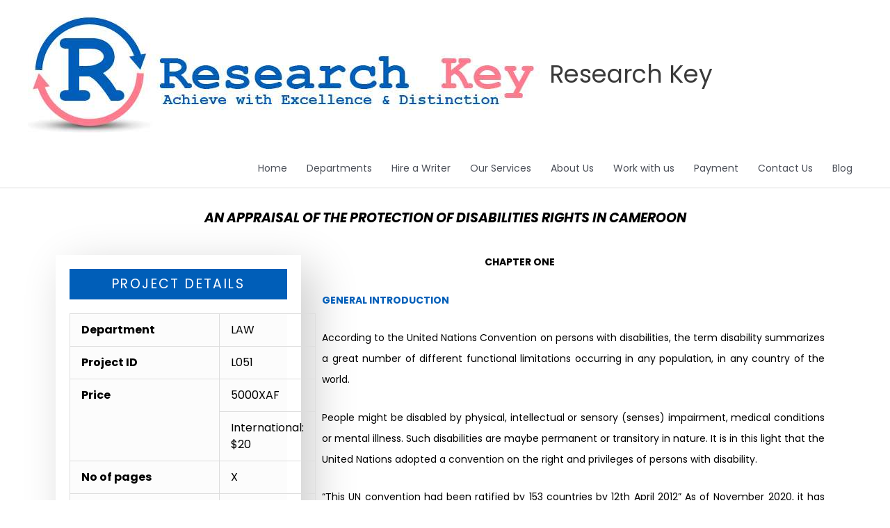

--- FILE ---
content_type: text/css
request_url: https://www.researchkey.net/wp-content/uploads/elementor/css/post-21924.css?ver=1758820224
body_size: 413
content:
.elementor-21924 .elementor-element.elementor-element-62aa333c > .elementor-widget-container{padding:20px 20px 20px 20px;}.elementor-21924 .elementor-element.elementor-element-62aa333c{text-align:center;}.elementor-21924 .elementor-element.elementor-element-62aa333c .elementor-heading-title{font-family:"Poppins", Sans-serif;font-size:19px;font-weight:700;text-transform:uppercase;font-style:oblique;line-height:1.4em;}.elementor-21924 .elementor-element.elementor-element-4c603324{padding:0px 70px 0px 70px;}.elementor-21924 .elementor-element.elementor-element-756001f3 > .elementor-widget-wrap > .elementor-widget:not(.elementor-widget__width-auto):not(.elementor-widget__width-initial):not(:last-child):not(.elementor-absolute){margin-bottom:0px;}.elementor-21924 .elementor-element.elementor-element-756001f3 > .elementor-element-populated{padding:10px 10px 10px 10px;}.elementor-21924 .elementor-element.elementor-element-6e6e06f5{box-shadow:18px 18px 60px 0px rgba(0,0,0,0.2);padding:10px 10px 10px 10px;}.elementor-21924 .elementor-element.elementor-element-62cc10b6 > .elementor-widget-container{background-color:#005EB8;padding:10px 0px 10px 0px;}.elementor-21924 .elementor-element.elementor-element-62cc10b6{text-align:center;}.elementor-21924 .elementor-element.elementor-element-62cc10b6 .elementor-heading-title{font-family:"Poppins", Sans-serif;font-size:19px;text-transform:uppercase;letter-spacing:2.4px;color:#FFFFFF;}.elementor-21924 .elementor-element.elementor-element-5a2a38b0 > .elementor-widget-container{background-color:#FCFCFC;}.elementor-21924 .elementor-element.elementor-element-5a2a38b0{column-gap:5.5em;text-align:justify;font-family:"Poppins", Sans-serif;font-size:16px;font-weight:400;line-height:1.5em;}.elementor-21924 .elementor-element.elementor-element-93f5d46 > .elementor-widget-container{margin:0px 0px -84px 0px;}.elementor-21924 .elementor-element.elementor-element-93f5d46{text-align:center;font-family:"Poppins", Sans-serif;font-size:16px;}.elementor-21924 .elementor-element.elementor-element-292932f6 > .elementor-element-populated{padding:05px 20px 0px 20px;}.elementor-21924 .elementor-element.elementor-element-6664297{column-gap:5.5em;text-align:justify;font-family:"Poppins", Sans-serif;font-size:16px;font-weight:400;line-height:1.9em;}@media(max-width:767px){.elementor-21924 .elementor-element.elementor-element-4c603324{padding:0px 0px 0px 0px;}.elementor-21924 .elementor-element.elementor-element-6e6e06f5{padding:0px 0px 0px 0px;}.elementor-21924 .elementor-element.elementor-element-62cc10b6{text-align:center;}.elementor-21924 .elementor-element.elementor-element-5a2a38b0 > .elementor-widget-container{padding:0px 0px 0px 0px;}.elementor-21924 .elementor-element.elementor-element-5a2a38b0{font-size:12px;}}@media(min-width:768px){.elementor-21924 .elementor-element.elementor-element-756001f3{width:32.724%;}.elementor-21924 .elementor-element.elementor-element-292932f6{width:66.941%;}}@media(max-width:1024px) and (min-width:768px){.elementor-21924 .elementor-element.elementor-element-756001f3{width:100%;}}